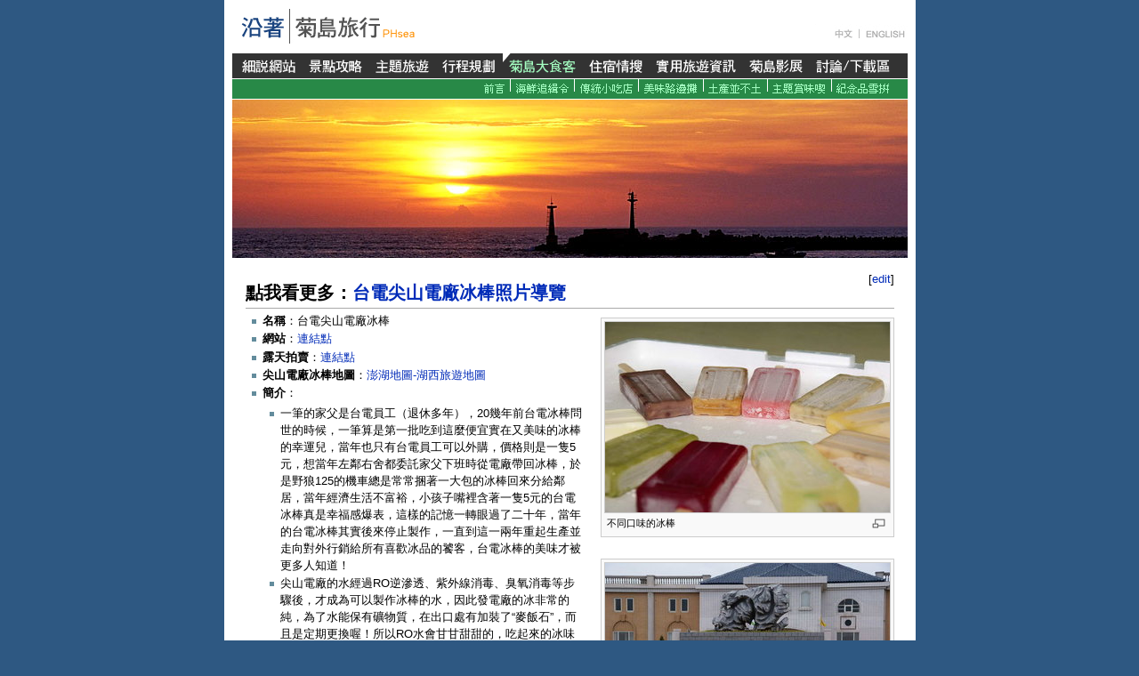

--- FILE ---
content_type: text/html; charset=utf-8
request_url: http://forum.phsea.com.tw/travel/index.php/%E5%8F%B0%E9%9B%BB%E5%B0%96%E5%B1%B1%E9%9B%BB%E5%BB%A0%E5%86%B0%E6%A3%92
body_size: 4755
content:
<!DOCTYPE html PUBLIC "-//W3C//DTD XHTML 1.0 Transitional//EN" "http://www.w3.org/TR/xhtml1/DTD/xhtml1-transitional.dtd">
<html xmlns="http://www.w3.org/1999/xhtml" xml:lang="en" lang="en" dir="ltr">
  <head>
    <meta http-equiv="Content-Type" content="text/html; charset=utf-8" />
    <meta name="KEYWORDS" content="台電尖山電廠冰棒,PHSeaFood:台電尖山電廠冰棒,台電尖山電廠冰棒照片導覽,涼一下! 台電尖「冰」衛生可口20090611,澎湖地圖-湖西旅遊地圖,隘門沙灘" />
<meta name="robots" content="index,follow" />
<link rel="shortcut icon" href="/favicon.ico" />
    <title>沿著菊島旅行--澎湖資訊網:PHSeaFood:台電尖山電廠冰棒 - PH-Sea</title>
    <style type="text/css" media="screen,projection">/*<![CDATA[*/ @import "/travel/skins/phsea/main.css"; /*]]>*/</style>
    <link rel="stylesheet" type="text/css" media="print" href="/travel/skins/common/commonPrint.css" />
    <!--[if lt IE 5.5000]><style type="text/css">@import "/travel/skins/phsea/IE50Fixes.css";</style><![endif]-->
    <!--[if IE 5.5000]><style type="text/css">@import "/travel/skins/phsea/IE55Fixes.css";</style><![endif]-->
    <!--[if gte IE 6]><style type="text/css">@import "/travel/skins/phsea/IE60Fixes.css";</style><![endif]-->
    <!--[if lt IE 7]><script type="text/javascript" src="/travel/skins/common/IEFixes.js"></script>
    <meta http-equiv="imagetoolbar" content="no" /><![endif]-->
    <script type="text/javascript" src="/travel/index.php?title=-&amp;action=raw&amp;gen=js"></script>    <script type="text/javascript" src="/travel/skins/common/wikibits.js"></script>
    <style type="text/css">/*<![CDATA[*/
@import "/travel/index.php?title=MediaWiki:Phsea.css&action=raw&ctype=text/css&smaxage=18000";
@import "/travel/index.php?title=-&action=raw&gen=css&maxage=18000";
/*]]>*/</style>              </head>
  <body         >
	<table width="777" border="0" align="center" cellpadding="0" cellspacing="0" bgcolor="#FFFFFF">
	  <tr> 
	    <td height="50">
	        <table width="759" border="0" align="center" cellpadding="0" cellspacing="0">
	          <tr> 
	            <td height="60" align="center">
				  <map name="top" id="top">
				    <area shape="rect" coords="10,8,206,33" href="/travel/index.php"/>
				    <area shape="rect" coords="672,20,701,35" href="#"/>
					<!--<area shape="rect" coords="710,21,759,35" href="#"/>-->
				  </map>
				  <img src="/travel/skins/phsea/images/top_title.gif" width="759" height="39" border="0" usemap="#top"/>
				</td>
			  </tr>
			  <tr>
			    <td align="center">
				  <img src="/travel/skins/phsea/images/menu-5.gif" width="759" height="52" border="0" usemap="#map"/> 
				  <map name="map" id="map">
  <area shape="rect" coords="11,6,71,26" href="%E5%89%B5%E7%AB%99%E7%90%86%E5%BF%B5"/>
  <area shape="rect" coords="82,4,147,26" href="%E8%8F%8A%E5%B3%B6%E5%88%9D%E6%8E%A2"/>
  <area shape="rect" coords="157,3,226,27" href="%E5%A5%97%E8%A3%9D%E6%B4%BB%E5%8B%95"/>
  <area shape="rect" coords="232,4,300,27" href="%E5%AF%B6%E8%B2%9D%E7%BE%8E%E9%BA%97%E6%BE%8E%E6%B9%96%E5%B3%B6"/>
  <!-- PHSeaFood Namespace starts from here -->
  <area shape="rect" coords="271,32,310,47" href="%E6%B5%B7%E9%AE%AE%E9%A4%90%E5%BB%B3%E5%A4%A7%E6%90%9C%E6%9F%A5"/>
  <!-- map to PHSeaFood:�e�� -->
  <!--<area shape="rect" coords="308,3,389,27" href="menu-5.htm"/>-->
  <area shape="rect" coords="319,31,380,48" href="%E6%B5%B7%E9%AE%AE%E9%A4%90%E5%BB%B3%E5%A4%A7%E6%90%9C%E6%9F%A5"/>
  <area shape="rect" coords="387,31,452,48" href="%E5%82%B3%E7%B5%B1%E5%B0%8F%E5%90%83%E5%BA%97"/>
  <area shape="rect" coords="455,30,519,49" href="%E7%BE%8E%E5%91%B3%E8%B7%AF%E9%82%8A%E6%94%A4"/>
  <area shape="rect" coords="529,31,594,48" href="%E5%9C%9F%E7%94%A2%E4%B8%A6%E4%B8%8D%E5%9C%9F"/>
  <area shape="rect" coords="602,30,666,48" href="%E4%B8%BB%E9%A1%8C%E8%B3%9E%E5%91%B3%E5%96%AB"/>
  <area shape="rect" coords="677,29,738,48" href="%E7%B4%80%E5%BF%B5%E5%93%81%E9%9B%AA%E6%8B%BC"/>
  <!-- PHSeaFood Namespace starts from here -->
  <area shape="rect" coords="396,3,464,27" href="%E5%89%8D%E8%A8%80"/>
  <area shape="rect" coords="472,2,568,27" href="%E8%87%AA%E5%8A%A9%E6%97%85%E9%81%8AQ%26A"/>
  <area shape="rect" coords="576,3,646,27" href="%E7%AB%99%E5%8F%8B%E9%81%8A%E8%A8%98"/>
  <area shape="rect" coords="650,2,685,27" target="_blank" href="http://www.phsea.com.tw/forum/forum.php"/>
  <area shape="rect" coords="690,2,742,27" href="%E4%B8%8B%E8%BC%89%E5%8D%80"/>
</map>
				</td>
	          </tr>
	          <tr> 
	            <td align="center"><img src="/travel/skins/phsea/images/pic7.jpg" width="759" height="178"/></td>
	          </tr>
	          <tr><td height="1"></td></tr>
	          <tr> 
	            <td>
				  <table width="100%" border="0" cellpadding="15" cellspacing="0" bgcolor="#CCCCCC">
	                <tr>
					  <!--<td width="159"></td>-->
	                  <td>
		    <!-- start content -->
			<font size="2">
		    <div class="editsection" style="float:right;margin-left:5px;">[<a href="/travel/index.php?title=PHSeaFood:%E5%8F%B0%E9%9B%BB%E5%B0%96%E5%B1%B1%E9%9B%BB%E5%BB%A0%E5%86%B0%E6%A3%92&amp;action=edit&amp;section=1" title="PHSeaFood:台電尖山電廠冰棒">edit</a>]</div><a name=".E9.BB.9E.E6.88.91.E7.9C.8B.E6.9B.B4.E5.A4.9A.EF.BC.9A.E5.8F.B0.E9.9B.BB.E5.B0.96.E5.B1.B1.E9.9B.BB.E5.BB.A0.E5.86.B0.E6.A3.92.E7.85.A7.E7.89.87.E5.B0.8E.E8.A6.BD"></a><h2><b>點我看更多：<a href="/travel/index.php/%E5%8F%B0%E9%9B%BB%E5%B0%96%E5%B1%B1%E9%9B%BB%E5%BB%A0%E5%86%B0%E6%A3%92%E7%85%A7%E7%89%87%E5%B0%8E%E8%A6%BD" title="台電尖山電廠冰棒照片導覽">台電尖山電廠冰棒照片導覽</a></b></h2>
<ul><li><b>名稱</b>：台電尖山電廠冰棒<div class="thumb tright"><div style="width:322px;"><a href="/travel/index.php/Image:%E5%8F%B0%E9%9B%BB%E5%B0%96%E5%B1%B1%E9%9B%BB%E5%BB%A0%E5%86%B0%E6%A3%92-04.jpg" class="internal" title="不同口味的冰棒"><img src="/mediawiki/images/thumb/b/b0/%E5%8F%B0%E9%9B%BB%E5%B0%96%E5%B1%B1%E9%9B%BB%E5%BB%A0%E5%86%B0%E6%A3%92-04.jpg/320px-%E5%8F%B0%E9%9B%BB%E5%B0%96%E5%B1%B1%E9%9B%BB%E5%BB%A0%E5%86%B0%E6%A3%92-04.jpg" alt="不同口味的冰棒" width="320" height="214" longdesc="/travel/index.php/Image:%E5%8F%B0%E9%9B%BB%E5%B0%96%E5%B1%B1%E9%9B%BB%E5%BB%A0%E5%86%B0%E6%A3%92-04.jpg" /></a>  <div class="thumbcaption" ><div class="magnify" style="float:right"><a href="/travel/index.php/Image:%E5%8F%B0%E9%9B%BB%E5%B0%96%E5%B1%B1%E9%9B%BB%E5%BB%A0%E5%86%B0%E6%A3%92-04.jpg" class="internal" title="Enlarge"><img src="/travel/skins/common/images/magnify-clip.png" width="15" height="11" alt="Enlarge" /></a></div>不同口味的冰棒</div></div></div>
</li><li><b>網站</b>：<a href="http://tw.myblog.yahoo.com/jiandian56/" class='external text' target="_blank" title="http://tw.myblog.yahoo.com/jiandian56/" rel="nofollow">連結點</a>
</li><li><b>露天拍賣</b>：<a href="http://class.ruten.com.tw/user/index00.php?s=tpcbranch56" class='external text' target="_blank" title="http://class.ruten.com.tw/user/index00.php?s=tpcbranch56" rel="nofollow">連結點</a>
</li><li><b>尖山電廠冰棒地圖</b>：<a href="/travel/index.php/%E6%BE%8E%E6%B9%96%E5%9C%B0%E5%9C%96-%E6%B9%96%E8%A5%BF%E6%97%85%E9%81%8A%E5%9C%B0%E5%9C%96" title="澎湖地圖-湖西旅遊地圖">澎湖地圖-湖西旅遊地圖</a>
</li><li><b>簡介</b>：<div class="thumb tright"><div style="width:322px;"><a href="/travel/index.php/Image:%E5%8F%B0%E9%9B%BB%E5%B0%96%E5%B1%B1%E9%9B%BB%E5%BB%A0%E5%86%B0%E6%A3%92-19.jpg" class="internal" title="台電尖山電廠冰棒-進電廠後即可看到尖山之光"><img src="/mediawiki/images/thumb/9/9f/%E5%8F%B0%E9%9B%BB%E5%B0%96%E5%B1%B1%E9%9B%BB%E5%BB%A0%E5%86%B0%E6%A3%92-19.jpg/320px-%E5%8F%B0%E9%9B%BB%E5%B0%96%E5%B1%B1%E9%9B%BB%E5%BB%A0%E5%86%B0%E6%A3%92-19.jpg" alt="台電尖山電廠冰棒-進電廠後即可看到尖山之光" width="320" height="214" longdesc="/travel/index.php/Image:%E5%8F%B0%E9%9B%BB%E5%B0%96%E5%B1%B1%E9%9B%BB%E5%BB%A0%E5%86%B0%E6%A3%92-19.jpg" /></a>  <div class="thumbcaption" ><div class="magnify" style="float:right"><a href="/travel/index.php/Image:%E5%8F%B0%E9%9B%BB%E5%B0%96%E5%B1%B1%E9%9B%BB%E5%BB%A0%E5%86%B0%E6%A3%92-19.jpg" class="internal" title="Enlarge"><img src="/travel/skins/common/images/magnify-clip.png" width="15" height="11" alt="Enlarge" /></a></div>台電尖山電廠冰棒-進電廠後即可看到尖山之光</div></div></div>
<ul><li>一筆的家父是台電員工（退休多年），20幾年前台電冰棒問世的時候，一筆算是第一批吃到這麼便宜實在又美味的冰棒的幸運兒，當年也只有台電員工可以外購，價格則是一隻5元，想當年左鄰右舍都委託家父下班時從電廠帶回冰棒，於是野狼125的機車總是常常捆著一大包的冰棒回來分給鄰居，當年經濟生活不富裕，小孩子嘴裡含著一隻5元的台電冰棒真是幸福感爆表，這樣的記憶一轉眼過了二十年，當年的台電冰棒其實後來停止製作，一直到這一兩年重起生產並走向對外行銷給所有喜歡冰品的饕客，台電冰棒的美味才被更多人知道！
</li><li>尖山電廠的水經過RO逆滲透、紫外線消毒、臭氧消毒等步驟後，才成為可以製作冰棒的水，因此發電廠的冰非常的純，為了水能保有礦物質，在出口處有加裝了“麥飯石”，而且是定期更換喔！所以RO水會甘甘甜甜的，吃起來的冰味道也比較甘甜。
</li><li>目前的口味有牛奶、花生、烏梅、紅豆、綠豆、百香果、情人果、糯米糕、蔓越莓、綠藻等多種口味，比較推薦的是花生、紅豆還有牛奶。
</li><li>至於發電廠的冰棒吃起來為什麼比較硬呢，那是因為電廠的冰棒並沒有摻乳化劑，所以要吃的話，要放個一兩分鐘後吃會比較好吃。 
</li><li>所有冰棒的製作可透過網站的照片瞭解過程。連結：<a href="/travel/index.php/%E5%8F%B0%E9%9B%BB%E5%B0%96%E5%B1%B1%E9%9B%BB%E5%BB%A0%E5%86%B0%E6%A3%92%E7%85%A7%E7%89%87%E5%B0%8E%E8%A6%BD" title="台電尖山電廠冰棒照片導覽">台電尖山電廠冰棒照片導覽</a>
</li><li>個人最喜歡的口味是花生與糯米，百香果跟情人果也很紮實美味！推薦給板友
</li></ul>
</li><li><b>價格</b>：<div class="thumb tright"><div style="width:322px;"><a href="/travel/index.php/Image:%E5%8F%B0%E9%9B%BB%E5%B0%96%E5%B1%B1%E9%9B%BB%E5%BB%A0%E5%86%B0%E6%A3%92-05.jpg" class="internal" title="冰棒一包六隻，別懷疑才50元喔！"><img src="/mediawiki/images/thumb/0/05/%E5%8F%B0%E9%9B%BB%E5%B0%96%E5%B1%B1%E9%9B%BB%E5%BB%A0%E5%86%B0%E6%A3%92-05.jpg/320px-%E5%8F%B0%E9%9B%BB%E5%B0%96%E5%B1%B1%E9%9B%BB%E5%BB%A0%E5%86%B0%E6%A3%92-05.jpg" alt="冰棒一包六隻，別懷疑才50元喔！" width="320" height="214" longdesc="/travel/index.php/Image:%E5%8F%B0%E9%9B%BB%E5%B0%96%E5%B1%B1%E9%9B%BB%E5%BB%A0%E5%86%B0%E6%A3%92-05.jpg" /></a>  <div class="thumbcaption" ><div class="magnify" style="float:right"><a href="/travel/index.php/Image:%E5%8F%B0%E9%9B%BB%E5%B0%96%E5%B1%B1%E9%9B%BB%E5%BB%A0%E5%86%B0%E6%A3%92-05.jpg" class="internal" title="Enlarge"><img src="/travel/skins/common/images/magnify-clip.png" width="15" height="11" alt="Enlarge" /></a></div>冰棒一包六隻，別懷疑才50元喔！</div></div></div>
<ul><li>單買一隻是15元，6隻1包50元，所以當然要買一包，澎湖馬公與湖西地區十包可以外送。
</li><li>台灣本島冷凍宅配到府，電話聯繫電廠：06-9920660-2920或0931989213 找許先生
</li><li>澎湖地區（馬公市、湖西鄉）可親自運送到家，澎湖本島請電：06-9920660-9有專人服務
</li><li>當日上午下單，下午馬上出貨（如下午晚上下單則順延至隔日）星期一到星期五出貨，六日不出貨（六日的單統一星期一出貨）
</li></ul>
</li><li><b>現場直接販賣方式</b>：可前往下列地點直接購買
<ul><li>尖山發電廠 
<ul><li>地址：澎湖縣湖西鄉尖山村29-2號<div class="thumb tright"><div style="width:322px;"><a href="/travel/index.php/Image:%E5%8F%B0%E9%9B%BB%E5%B0%96%E5%B1%B1%E9%9B%BB%E5%BB%A0%E5%86%B0%E6%A3%92-01.jpg" class="internal" title="海報"><img src="/mediawiki/images/thumb/0/0b/%E5%8F%B0%E9%9B%BB%E5%B0%96%E5%B1%B1%E9%9B%BB%E5%BB%A0%E5%86%B0%E6%A3%92-01.jpg/320px-%E5%8F%B0%E9%9B%BB%E5%B0%96%E5%B1%B1%E9%9B%BB%E5%BB%A0%E5%86%B0%E6%A3%92-01.jpg" alt="海報" width="320" height="456" longdesc="/travel/index.php/Image:%E5%8F%B0%E9%9B%BB%E5%B0%96%E5%B1%B1%E9%9B%BB%E5%BB%A0%E5%86%B0%E6%A3%92-01.jpg" /></a>  <div class="thumbcaption" ><div class="magnify" style="float:right"><a href="/travel/index.php/Image:%E5%8F%B0%E9%9B%BB%E5%B0%96%E5%B1%B1%E9%9B%BB%E5%BB%A0%E5%86%B0%E6%A3%92-01.jpg" class="internal" title="Enlarge"><img src="/travel/skins/common/images/magnify-clip.png" width="15" height="11" alt="Enlarge" /></a></div>海報</div></div></div> 
</li><li>營業時間：週一到週五 8:00-16:30
</li><li>電話：06-9920660#9有專人為您服務 
</li><li>傳真訂購：06-9920670 
</li></ul>
</li><li>澎湖水族館 
<ul><li>地址：澎湖縣白沙鄉岐頭村58號　 
</li><li>電話:06-9933006-7　 
</li><li>傳真:06-9933008 
</li><li>營業時間：每日上午9:00至下午5:00(售票口4:30)，並視季節機動調整之。 
</li></ul>
</li><li>三丫服飾店（公車總站附近） 
<ul><li>地址：澎湖縣馬公市中興路42號 
</li><li>聯絡電話：0933696303 
</li><li>營業時間：每天都營業
</li></ul>
</li></ul>
</li><li><b>搭配旅遊：</b>
<ul><li>可於南環或湖西之旅時到尖山電廠購買
</li><li>可於前往<a href="/travel/index.php/%E9%9A%98%E9%96%80%E6%B2%99%E7%81%98" title="隘門沙灘">隘門沙灘</a>水上活動後到尖山電廠購買
</li></ul>
</li><li><b>相關報導</b>：
<ul><li><a href="/travel/index.php/%E6%B6%BC%E4%B8%80%E4%B8%8B%21_%E5%8F%B0%E9%9B%BB%E5%B0%96%E3%80%8C%E5%86%B0%E3%80%8D%E8%A1%9B%E7%94%9F%E5%8F%AF%E5%8F%A320090611" title="涼一下! 台電尖「冰」衛生可口20090611">涼一下! 台電尖「冰」衛生可口20090611</a>
</li></ul>
</li></ul>
<div class="printfooter">
Retrieved from "<a href="http://forum.phsea.com.tw/travel/index.php/PHSeaFood:%E5%8F%B0%E9%9B%BB%E5%B0%96%E5%B1%B1%E9%9B%BB%E5%BB%A0%E5%86%B0%E6%A3%92">http://forum.phsea.com.tw/travel/index.php/PHSeaFood:%E5%8F%B0%E9%9B%BB%E5%B0%96%E5%B1%B1%E9%9B%BB%E5%BB%A0%E5%86%B0%E6%A3%92</a>"</div>
		    			</font>
		    <!-- end content -->
					  </td>
	                </tr>
	              </table>
				</td>
	          </tr>
	        </table>
		</td>
	  </tr>
	  <tr> 
	    <td height="10">&nbsp;</td>
	  </tr>
	</table>
  </body>
</html>


--- FILE ---
content_type: text/css; charset=utf-8
request_url: http://forum.phsea.com.tw/travel/index.php?title=MediaWiki:Phsea.css&action=raw&ctype=text/css&smaxage=18000
body_size: 40
content:
&lt;Phsea.css&gt;